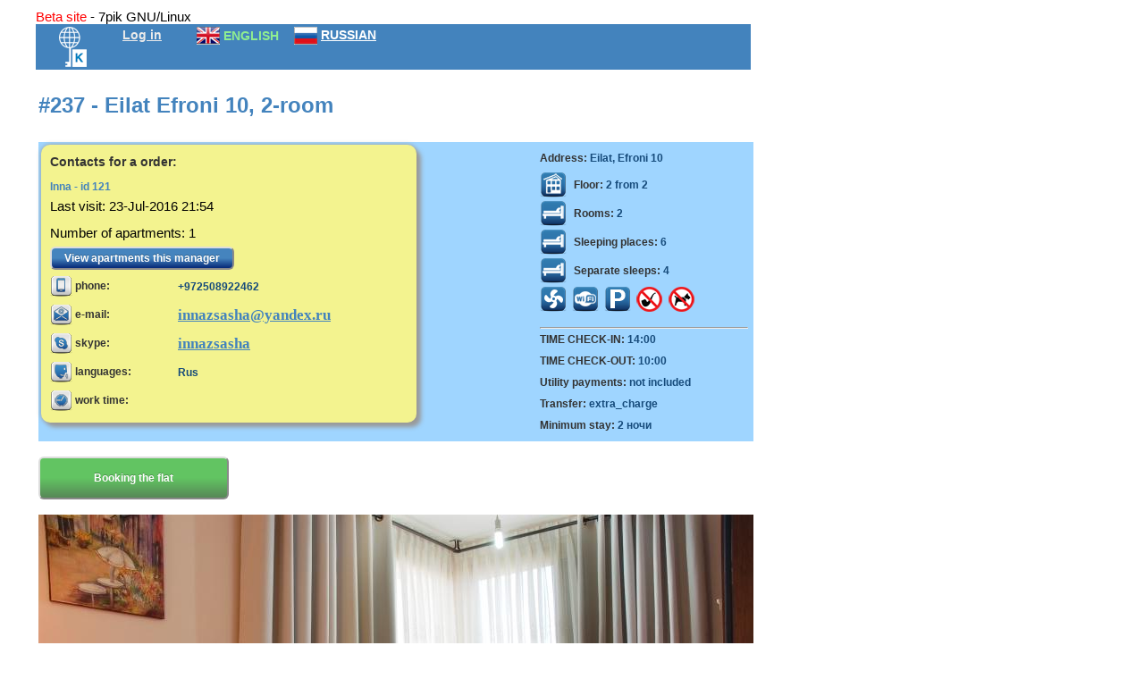

--- FILE ---
content_type: text/html
request_url: http://www.kratkosrochka.com/flat/en/Israel/Eilat/237.html
body_size: 8659
content:


<!DOCTYPE html PUBLIC "-//W3C//DTD XHTML 1.0 Strict//EN" "http://www.w3.org/TR/xhtml1/DTD/xhtml1-strict.dtd">
<html xmlns="http://www.w3.org/1999/xhtml">

<head>

	<meta http-equiv="Content-Type" content="text/html; charset=utf-8">
	<title>Efroni 10, 2-room -  Short Term Rental</title>
	
    <!-- Le HTML5 shim, for IE6-8 support of HTML elements -->
    <!--[if lt IE 9]>
      <script src="http://html5shim.googlecode.com/svn/trunk/html5.js"></script>
    <![endif]-->


    <!-- Le fav and touch icons -->
    <link rel="shortcut icon" href="/favicon.ico">
	
		
	<link rel="stylesheet" href="/jquery/jquery-ui.min.css">
  <link rel="stylesheet" href="/jquery/fancybox/jquery.fancybox.css">
  <link rel="stylesheet" href="/jquery/jquery-ui.combobox.css">
	<script src="/jquery/jquery-1.11.2.min.js"></script>
	<script src="/jquery/jquery-ui.min.js"></script>
	<script src="/jquery/fancybox/jquery.fancybox.pack.js"></script>
	<script src="/jquery/jquery-ui.combobox.js"></script>
	
		<script type="text/javascript" src="/jquery/jquery.zclip.min.js"></script>
	
	
	<style type="text/css">
		.ui-datepicker-trigger { cursor: pointer; margin-left:-36px;margin-right:5px;}
		input.tcal_mono { width:100px;}	
		.alert {
		    font-size: 1.3em;
		    padding: 1em;
		    text-align: center;
		    white-space: nowrap;
		    width: auto;
		    word-wrap: normal;
		}		
 	</style>
 	
	
	
	<script>
		$(function() {
			window.old_alert = window.alert;
			window.alert = function(message, fallback){
				if ( typeof(fallback)=='function') {
				} else if(fallback) {
			        old_alert(message);
			        return;
			    } else {
			    	fallback =  function(){} ;
			    }
			    $(document.createElement('div'))
			        .attr({title: 'Kratkosrochka.com', 'class': 'alert'})
			        .html(message)
			        .dialog({
			            buttons: {OK: function(){$(this).dialog('close');}},
			            close: function(){ fallback(); $(this).remove();},
			            draggable: true,
			            modal: true,
			            resizable: false,
			            width: 'auto'
			      	});
			};

			// window.old_confirm = window.confirm;
			// window.confirm = function(message, fallback){
			// 	var result = false, complete = false;
			//     if(fallback) {
			//         return old_confirm(message);
			//     }
			//     $(document.createElement('div'))
			//         .attr({title: 'Confirm', 'class': 'alert'})
			//         .html(message)
			//         .dialog({
			//             buttons: {OK: function(){result=true;$(this).dialog('close');},
			//         			  Cancel: function(){$(this).dialog('close');}},
			//             close: function(){complete=true;$(this).remove();},
			//             draggable: true,
			//             modal: true,
			//             resizable: false,
			//             width: 'auto'
			//       	});
			//     while ( !complete ) {}
			//     return result;
			// };

	$.datepicker.regional['ru'] = {
		closeText: 'Закрыть',
		prevText: '&#x3C;Пред',
		nextText: 'След&#x3E;',
		currentText: 'Сегодня',
		monthNames: ['Январь','Февраль','Март','Апрель','Май','Июнь',
		'Июль','Август','Сентябрь','Октябрь','Ноябрь','Декабрь'],
		monthNamesShort: ['Янв','Фев','Мар','Апр','Май','Июн',
		'Июл','Авг','Сен','Окт','Ноя','Дек'],
		dayNames: ['воскресенье','понедельник','вторник','среда','четверг','пятница','суббота'],
		dayNamesShort: ['вск','пнд','втр','срд','чтв','птн','сбт'],
		dayNamesMin: ['Вс','Пн','Вт','Ср','Чт','Пт','Сб'],
		weekHeader: 'Нед',
		dateFormat: 'dd.mm.yy',
		firstDay: 1,
		isRTL: false,
		showMonthAfterYear: false,
		yearSuffix: ''};
	$.datepicker.setDefaults($.datepicker.regional['en']);

			var datefields = [ 	{b:"fArrivalDate", e:"fDepartureDate"},
							 	{b:"TaskBeginDate", e:"TaskEndDate"},   {b:"TLBegin", e:"TLEnd"},
							 	{b:"OrderDateBegin", e:"OrderDateEnd"}, {b:"ArrivalDate", e:"DepartureDate"},
							 	{b:"PerPBegin",e:"PerPEnd"}, {b:"PreBegin",e:"PreEnd"},
							 	{b:"FCDateBegin", e:"FCDateEnd"} ];

			for ( var i=0; i < datefields.length; i++ ) {
				var begindate = 'input[name="' +datefields[i].b+ '"].tcal';
				var enddate   = 'input[name="' +datefields[i].e+ '"].tcal';
				setDates(begindate,enddate);
			}
			$( '.tcal_mono' ).datepicker({
					defaultDate: "",
					changeMonth: true,
					changeYear: true,
					numberOfMonths: 3,
					dateFormat:"yy-mm-dd",
					yearRange: "2013:c+1",
					showOn: "both",
					showButtonPanel : false,
					//yearSuffix : "<div style='font-size:12px;line-height: 14PX;'>Choose the day!</div>",
					buttonImage: "/img/cal.gif"
					
			});
			function setDates(begindate,enddate){
var minDate;
if ( $( begindate ). hasClass ('nopast') ) {
minDate = 0;
}
				$( begindate ).datepicker({
minDate: minDate,
						defaultDate: "",
						changeMonth: true,
						changeYear: true,
						numberOfMonths: 3,
						dateFormat:"yy-mm-dd",
						yearRange: "2013:c+1",
						showOn: "both",
						buttonImage: "/img/cal.gif",
						onClose: function( selectedDate, obj ) {
							$( enddate ).datepicker( "option", "minDate", selectedDate );
						}
				});
				$( enddate ).datepicker({
						defaultDate: "",
						changeMonth: true,
						changeYear: true,
						numberOfMonths: 3,
						dateFormat:"yy-mm-dd",
						yearRange: "2013:c+1",
						showOn: "both",
						buttonImage: "/img/cal.gif"
				});
			}
			
			var flds = 'input[name="fMinPrice"],input[name="fMaxPrice"]';
			
			$('input[name="fArrivalDate"],input[name="fDepartureDate"]').change(function(){
				var fArr = $('input[name="fArrivalDate"]').val();
				var fDep = $('input[name="fDepartureDate"]').val();
				if (  ( fArr=="" ) || ( fArr=="0000-00-00" ) || ( fDep=="" ) || ( fDep=="0000-00-00" )  ) {
					$( flds ).attr("disabled", true).val('0');
					$('#NightCount').val('');
				} else {
					$( flds ).removeAttr("disabled");
					$('#NightCount').val( parseInt((new Date(fDep) - new Date(fArr))/(24*3600*1000)) );
				}
			}).change();
			
			$( flds ).keypress(function(event){
				return ( event.charCode >= 48 ) && ( event.charCode <= 57 ) ;
			});
			$( flds ).change(function(){
				if ( isNaN( $(this).val() ) ) {
					$(this).val(0);
				}
			});
//alert ( $(window).width() );  //920-Burkey 1839-laptop

if ((function(){ try{ document.createEvent("TouchEvent"); return true; }  catch(e){ return false; }})()) {
	//alert('Mobile');
} else {
	//alert('Not Mobile');
	$('#timeline').draggable({ axis: "x",
		drag: function(event, ui) {
			var newLeft = ui.position.left;
			if (ui.position.left > 0) {
                	newLeft = 0;
            	}
            	ui.position.left = newLeft;
		}  
	});
}
			var TimerID;
			$('.filters_country input,.filters_sity input,.filters_topic input,.filters_flat input,.filters_param input[type="checkbox"]').change(function(){
				clearTimeout(TimerID);
				TimerID = setTimeout( function(){
					$('input[name="updatefilter"]').click();
					document.body.style.cursor = 'wait';	
					//console.log('*');
				},2000);
			});
			$('input[name="updatefilter"]').click(function(){
				//$('input[name="updatetime"]').val(new Date().getTime());
				clearTimeout(TimerID);
				return true;	
			});

			if (  navigator.userAgent.match(/Firefox/i)  ) {
				$('.iCopyDiv').mouseover(function(){
					if ( ! $(this).attr('data-zero-yes')  ){
						var obj = $(this).children('.iCalCopy');
						$(obj).zclip(	{
							path:'jquery/ZeroClipboard.swf',
							copy:function(){$(this).prev().select(); return $(this).prev().val();},
							afterCopy:function(){ $(this).prev().select(); return '';}
						});
						$(this).attr('data-zero-yes','1');
					}
				});
			} else if (  navigator.userAgent.match(/Opera/i)  ) {
				$('.iCalCopy').zclip(	{
					path:'jquery/ZeroClipboard.swf',
					copy:function(){$(this).prev().select(); return $(this).prev().val();},
					afterCopy:function(){return '';}
				});
			} else {
				$('.iCalCopy').click(function(){
					$(this).prev().select();
					try  {
						document.execCommand('copy');
					}
					catch (e) {
						$(this).parent().append("<div id=ebox>Press Ctrl+C</div>");
						setTimeout(function(){$('#ebox').remove();}, 2000);
					}
				});
			}
			$('.filters_control_td input[type="submit"]').click(function(){
				window.location.hash = '';
			});
			$('.favflat input').click(function(){
				var Op=0,
					FlatID = $(this).val() ;
				if ( $(this).is(':checked')  ) {
					Op=1;
				}
				$.ajax({url: "/ajax_favorites.php",
					type: "GET",
					data: {FlatID:FlatID, Op:Op, FilID:''},
					dataType: "html", 
					success: function(data){
						console.log(data);
					},
					error: function(x){
						console.log(x);
					}   
				});								
			});
			$('a.fancy').fancybox({
				openEffect	: 'none',
				closeEffect	: 'none',
				scrolling : 'no',
				padding: 5,
				  helpers: {
				    overlay: {   locked: false // îòêëþ÷àåì áëîêèðîâêó overlay
				    }
				  }				
			});

			$('.onlydigit').keypress(function(event) {
				return((event.which>=48&&event.which<=57) || event.which==13 || event.which==9);
			}); 

			if (self.parent !== self) {
				$('body').addClass('iframe');
			    //alert('frame');
			}
			$('#toggle_filters_panel').click(function(){
				$('#filters_panel').toggle();
				if ($('#filters_panel').is(":visible") ) {
					$(this).text('Hide the filter panel');
					coo_data = 'block';
				} else{
					$(this).text('Show the filter panel');
					coo_data = 'none';
				};
				document.cookie="display_filters_panel="+coo_data+"; path=/; expires=Wed, 01-Jan-2025 00:00:00 GMT";
			});
			if ( $('input[name="fOnlyThisFlatID"]').val() != '' ) {
				$('#clear_this_flat').show();
			} else {
				$('#clear_this_flat').hide();
			}
			$('#clear_this_flat').click(function(){
				$('input[name="fOnlyThisFlatID"]').val('').change();
			});
			$nizja = function(e){
				if (e.target.readOnly) {
					alert('Do set price');
				}
			} ;
			$('.orders_table input[name="FlatPriceMakler"]').click($nizja).keypress($nizja);
			$('.flopped2').click(function(){
				$(this).parent().siblings('.faq_text').toggleClass('dropped2');
				return false;
			});
			$('#footer_contacts_button').click(function(){
				$('#footer_contacts').toggle();
				window.scroll(0, 50000); 
			});
			$('.colored_order_cell').click(function(e){
				var obj = e.target;
				$.ajax({url: "/ajax_order_color.php",
					type: "POST",
					data: {	d_id:    $(obj).attr('data-id'), 
									d_field: $(obj).attr('data-field'), 
									d_value: $(obj).attr('data-value')},
					dataType: "json", 
					success: function(data){
						//console.log(data);
						$(obj).attr('data-value', data[0]);
						$(obj).css('background-color',data[1]);
					},
					error: function(x){
						console.log(x);
					}   
				});								
			});
			$('.video .xrefyou').click(function(){
				var xref = $(this).attr('href'),
						text = $(this).text();
				$(this).attr('href', $('#youtube iframe').attr('src') );
				$(this).text( $('#youtube').attr('title') );
				$('#youtube').attr('title', text);
				try {$('#youtube iframe').attr('src', xadd(xref,"\\?autoplay=1") );}
				finally {return false;} 
			});
			$('#toggle_video').click(function(){
				$('.video').toggle();
				if ($('.video').is(":visible") ) {
					$(this).removeClass('video_on');
					coo_data = 'block';
				} else{
					$(this).addClass('video_on');
					coo_data = 'none';
				};
				document.cookie="display_video_panel="+coo_data+"; path=/; expires=Wed, 01-Jan-2025 00:00:00 GMT";
			});

			$('.nohref').removeAttr('href');

			$('.cpcopy').click(function(){
				$(this).select();
				try  {
					document.execCommand('copy');
				}
				catch (e) {
				}
				if ($(this).val().length > 0 ) {
					window.open('https://secure.cardcom.co.il/Reports/FindDealBase.aspx','_blank');
				}
			}).each(function(i) {
				//console.log($(this).val());
				if ($(this).val().length == 0 ) {
					$(this).css('cursor','default');
				}	
			});



		});
	</script>
	<script>
		function xadd(str,sub){
			if (str.search(sub)<0) {
				str += sub; 
			}
			return str;
		}
		function clear_dates() {
			$('input[name="fArrivalDate"]').val('').change();
			$('input[name="fDepartureDate"]').val('').change();
			document.body.style.cursor = 'wait';				
			$('input[name="updatefilter"]').click();
		}
		function change_param(loc,fld,val) {
	        var fnd = fld+'=(.*?)(&|$)',
				re = new RegExp(fnd,'i'),
	        	newloc = loc.replace(re, fld+'='+val+'$2');
		    if ( (loc == newloc) && ( loc.indexOf( fld ) == -1 ) ) {
				if ( loc.indexOf( '?' ) == -1 ){
					delim = '?';
				} else {
					delim = '&';
				}
				newloc = loc + delim + fld + '=' + val ;
			}
		    //alert(loc +'\n'+ fld +'\n'+ val+'\n'+ fnd +'\n'+ newloc);
			return newloc;
		}
		function changeloc(fld,val,go) {
	        var loc = window.location.href;
			if (go) {
    	    	loc = loc.replace(new RegExp(go,'i'), '');
			}
			if( typeof fld === 'string' ) {
			    loc = change_param(loc,fld,val) ;
			} else {
				for( var i=0; i < fld.length; i++ ) {
					loc = change_param(loc,fld[i][0],fld[i][1]) ;
				}
			}
			if (go) {
				loc = loc + go;
			}
			document.body.style.cursor = 'wait';
			window.location.href = loc;
		}
		function GotoPreorderForm (sFlatID,sFlatName, sArrivalDate, sDepartureDate) {
			$('#orderformwrap').show();
			document.order_form.FlatID.value = sFlatID;
			document.order_form.FlatID.options[0].value=sFlatID;
			document.order_form.FlatID.options[0].text = decodeURI(sFlatName).replace(/\+/g, " ");
			document.order_form.FlatID.options[0].selected = true;
			document.order_form.TLBegin.value = sArrivalDate;
			document.order_form.TLEnd.value = sDepartureDate;
			document.order_form.fPreClients.value = $('[name=fSleep]').val();
			window.location.href = '#orderformwrap';
		}

		function clipcopy(text) {
			window.clipboardData.setData('text/plain', text);
		}

	</script>

	
	
	<link href="/robin.css?xxx" rel="stylesheet">
	<link href="/usch.css?xxx" rel="stylesheet">
	<script type="text/javascript">function goBack() {window.history.back()}</script>




	<script type="text/javascript">
		function ConfirmDelete()  {
			if(confirm("Are you sure?")) return true;
			return false;
		}
	</script>
	

</head>




<body  >

<div class=noprint><font color=red>Beta site </font> - 7pik GNU/Linux</div><table class="header noprint">
	<tr class="top_head">
		<td class="top_left">
			<a href="/" class="site_logo"></a>						
			<a href="/intro.php?lang=en" style="margin-left:10px;">Log in</a>
						<span class="langs"><img src='/img/en.png'>&nbsp<a href=/index.php?lang=en&ret=%2Fflat%2Fen%2FIsrael%2FEilat%2F237.html class='lang_active'>ENGLISH</a>&nbsp;&nbsp;&nbsp;<img src='/img/ru.png'>&nbsp<a href=/index.php?lang=ru&ret=%2Fflat%2Fen%2FIsrael%2FEilat%2F237.html class='lang_inactive'>RUSSIAN</a></span>
		</td>
	</tr>
	
	<tr>
		<td class="top_bottom">
								</td>
	</tr>
</table> <!-- header -->
 <br>
 <!-- style='background:yellow' -->
  <div class="center">
	<table>
	  <tr>
		<!-- td class=well width=120px>
		menu
		</td -->
		<td>
<!--tut konez top_site.php<br>-->




<!--current flat-->
<h1 class=current_flat_h_article>#237 - Eilat Efroni 10, 2-room</h1>
<table class=current_flat_tbl_top>
	<tr>
		<td>
		<style type=text/css>
			.uta td:nth-of-type(1) {width:140px;height:32px;padding: 0;}
			.biga {font-size:14px;}
			.miga {font-size:12px;}
			.micra {padding: 4px 14px!important;}
		</style>

		<div class=current_flat_cell_manager>
			<table class=uta>
				<tr>
					<td colspan=2>
					<table>
						<tr>
							<td><span class='current_flat_sans_serif_gray biga'>Contacts for a order:</span></td>
							<td align=right rowspan=4 width='30%'></td>
						</tr>
						<tr>
							<td><span class='current_flat_name_manager miga'>Inna - id 121</span>
							  
							  <br><span class=since_text>Last visit</span>: <span class=since_date>23-Jul-2016 21:54</span>
							  <br><span class=since_text>Number of apartments</span>: <span class=since_date>1</span>
							</td>
						</tr>
					</table>
					</td>
				</tr>
				<tr>
					<td colspan=2><a class='button_blue micra' target=_blank href='/manager_flats.php?seq=121'>View apartments this manager</a></td>
				</tr>
				<tr>
					<td><span class=current_flat_sans_serif_gray><img src=/img/smartphone_icons_sm.png> phone: </span></td>
					<td><span class=current_flat_sans_serif_blue>+972508922462 </span></td>
				</tr>
				<tr>
					<td><span class=current_flat_sans_serif_gray><img src=/img/email_icons_sm.png> e-mail: </span></td>
					<td><span ><a class=current_flat_href href =mailto:innazsasha@yandex.ru > innazsasha@yandex.ru </a></span></td>
				</tr>
				<tr>
					<td><span class=current_flat_sans_serif_gray><img src=/img/skype_icons_sm.png> skype: </span></td>
					<td><span ><a class=current_flat_href href=skype:innazsasha ?call> innazsasha </a></span></td>
				</tr>
	
				<tr>
					<td><span class=current_flat_sans_serif_gray><img src=/img/languages_icons_sm.png> languages: </span></td>
					<td><span class=current_flat_sans_serif_blue>Rus</span></td>
				</tr>
				<tr>
					<td><span class=current_flat_sans_serif_gray><img src=/img/clock_icon_sm.png> work time: </span></td>
					<td><span class=current_flat_sans_serif_blue></span></td>
				</tr>
			</table>
		</div>
	 
		</td>
			<td>
			<table class=current_flat_cell_flat_description'>
			<tr>
				<td>
				<div class=flat_l><span class=current_flat_sans_serif_gray>Address: </span><span class=current_flat_sans_serif_blue>Eilat, Efroni 10 </span></div>
				<div class=flat_l><img src=/img/icon_build.png>&nbsp&nbsp<span class=current_flat_sans_serif_gray>Floor: </span><span class=current_flat_sans_serif_blue>2 from 2</span></div>
				<div class=flat_l><img src=/img/icon_bed.png>&nbsp&nbsp<span class=current_flat_sans_serif_gray>Rooms: </span><span class=current_flat_sans_serif_blue> 2</span></div>
				<div class=flat_l><img src=/img/icon_bed.png>&nbsp&nbsp<span class=current_flat_sans_serif_gray>Sleeping places: </span><span class=current_flat_sans_serif_blue> 6</span></div>
				<div class=flat_l><img src=/img/icon_bed.png>&nbsp&nbsp<span class=current_flat_sans_serif_gray>Separate sleeps: </span><span class=current_flat_sans_serif_blue>4</span></div>
				<img class='ic nopeAir condition' src=/img/icon_cond.png alt='Air condition' title='Air condition'>
				<img class='ic nope' src=/img/icon_washer.png alt='' title=''>
				<img class='ic nope' src=/img/icon_tv.png alt='' title=''>
				<img class='ic nopeInternet' src=/img/icon_wifi.png alt='Internet' title='Internet'>
				<img class='ic nope' src=/img/icon_kitchen.png alt='' title=''>
				<img class='ic nope' src=/img/icon_fridge.png alt='' title=''>
				<img class='ic nope' src=/img/icon_elevator.png alt='' title=''>

<!--			<span class=current_flat_sans_serif_gray>Transfer: </span><span class=current_flat_sans_serif_blue>not</span><br />
				<span class=current_flat_sans_serif_gray>Apartment rules: </span><span class=current_flat_sans_serif_blue>it is possible to barbecue in the yard
observance of silence</span><br /> -->
				<img class='ic nope' src=/img/icon_balkon.png alt='' title=''>
				<img class='ic nopeParking' src=/img/icon_parking.png alt='Parking' title='Parking'>
				<img class='ic nopeNo smoking' src=/img/icon_nosmok.png alt='No smoking' title='No smoking'>
				<img class='ic nopePets not allowed' src=/img/icon_nopets.png alt='Pets not allowed' title='Pets not allowed'><br>
				<br><hr>
				<span class=current_flat_sans_serif_gray>TIME CHECK-IN: </span><span class=current_flat_sans_serif_blue>14:00</span><br />
				<span class=current_flat_sans_serif_gray>TIME CHECK-OUT: </span><span class=current_flat_sans_serif_blue>10:00</span><br />

<!--				<span class=current_flat_sans_serif_gray>Rooms: </span><span class=current_flat_sans_serif_blue>2</span><br />
 -->
				<span class=current_flat_sans_serif_gray>Utility payments: </span><span class=current_flat_sans_serif_blue>not included</span><br />

<!--				<span class=current_flat_sans_serif_gray>Bed linen and towels: </span><span class=current_flat_sans_serif_blue>all inclusive</span><br />
 -->
				<span class=current_flat_sans_serif_gray>Transfer: </span><span class=current_flat_sans_serif_blue style='text-align: right;'>extra_charge</span><br />
				<span class=current_flat_sans_serif_gray>Minimum stay: </span><span class=current_flat_sans_serif_blue>2 ночи</span><br />

<!--				<span class=current_flat_sans_serif_gray>Reservation price: </span><span class=current_flat_sans_serif_blue>30%</span><br />
					<div class='nope'><span class=current_flat_sans_serif_gray></span><span class=current_flat_sans_serif_blue></span></div>
 -->

				</td>
			</tr>

<!--			<tr>
                <td colspan=2><span class=current_flat_sans_serif_gray>Tags: </span><span class=current_flat_sans_serif_blue></span></td> 
            </tr> 
-->
            </table></td> 
			<br>
		</td>
	</tr>
</table>

<br><a class=button_green style='padding:15px 60px' href='/tl.php?fOnlyThisFlatID=237&updatefilter=1&fcountries[]=1&fcities[]=14#orderform'>Booking the flat</a><br>

<br />
<div>
<img src='/pic_flats/image(237)1461164691.2456.jpg'>
</div>
<br><a class=button_green href=#allfoto>Look all photos</a></br>
<br /><br />

<table class=current_flat_tbl_container>
	<tr>
		<td>
		<p class=current_flat_plain_text>For a holiday in Eilat, rent one-bedroom suites, with sea views, beautiful and comfortable. Located in a villa with its own entrance in a nice, quiet place in 15 min. walk from the sea (the central beaches and canyon "moles").<br>Ideal for families with children (accommodate 5-6 people), or for a couple or for two couples. Air conditioning, large fridge, fully equipped kitchen, TV HOT, online, for a large family or two couples - two separate bathrooms. Do not accept groups of youngsters. Payment terms are flexible, the price depends on the time of year, holidays, count. a rest (there are discounts for children).<br>Price odnogo for one night. </p>
		</td>
		<td>
			<div class=current_flat_map><iframe src="http://maps.google.com/maps?ie=UTF8&t=m&z=16&output=embed&hnear=Eilat,%20Efroni%2010%20&q=Eilat,%20Efroni%2010%20" width="600" height="450" frameborder="0" style="border:0"></iframe></div>
		</td>
	</tr>
</table>

<br /><br />

<div id="flat_timeline" style="margin:0px 0;height: 10px;"></div>
<label class=current_flat_sans_serif_gray>Select the month:</label>
<input type=text class='tcal_mono' value='2026-01-01' onChange='window.location.href="?From=" + this.value+"#flat_timeline"; return true;'/>
	
<table>
	<tr>
		<td align=left><a href=?FlatID=237&From=2025-10-01#flat_timeline class=biga>&#9668; Prev</a></td>
		<td align=right><a href=?FlatID=237&From=2026-04-01#flat_timeline class=biga>Next &#9658;</a></td>
	</tr>
</table>
<style>
					.hereder td{text-align:center;font-weight:bold;}
					.flattl .Day {font-size:12px;line-height:12px; height: 40px;}
					.flattl .DivHalfE {padding-bottom: 1px;}
					.flattl td.HalfDay {font-size: 10px; line-height: 10px;}
				</style><table class=flattl><tr class=hereder><td align=center colspan=8><b>January 2026</b></td><td align=center colspan=8><b>February 2026</b></td><td align=center colspan=8><b>March 2026</b></td></tr><tr class=hereder><td>Su</td><td>Mo</td><td>Tu</td><td>We</td><td>Th</td><td>Fr</td><td>Sa</td><td></td><td>Su</td><td>Mo</td><td>Tu</td><td>We</td><td>Th</td><td>Fr</td><td>Sa</td><td></td><td>Su</td><td>Mo</td><td>Tu</td><td>We</td><td>Th</td><td>Fr</td><td>Sa</td><td></td></tr><tr><td></td><td></td><td></td><td></td><td class='Day Thu'><h5>1</h5><br></td><td class='Day Fri'><h5>2</h5><br></td><td class='Day Sat'><h5>3</h5><br></td><td>&nbsp;&nbsp;</td><td class='Day Sun' bgcolor=#ffffff title='FREE'><h5>1</h5>  $110</td><td class='Day Mon' bgcolor=#ffffff title='FREE'><h5>2</h5>  $110</td><td class='Day Tue' bgcolor=#ffffff title='FREE'><h5>3</h5>  $110</td><td class='Day Wed' bgcolor=#ffffff title='FREE'><h5>4</h5>  $110</td><td class='Day Thu' bgcolor=#ffffff title='FREE'><h5>5</h5>  $110</td><td class='Day Fri' bgcolor=#ffffff title='FREE'><h5>6</h5>  $110</td><td class='Day Sat' bgcolor=#ffffff title='FREE'><h5>7</h5>  $110</td><td>&nbsp;&nbsp;</td><td class='Day Sun' bgcolor=#ffffff title='FREE'><h5>1</h5>  $110</td><td class='Day Mon' bgcolor=#ffffff title='FREE'><h5>2</h5>  $110</td><td class='Day Tue' bgcolor=#ffffff title='FREE'><h5>3</h5>  $110</td><td class='Day Wed' bgcolor=#ffffff title='FREE'><h5>4</h5>  $110</td><td class='Day Thu' bgcolor=#ffffff title='FREE'><h5>5</h5>  $110</td><td class='Day Fri' bgcolor=#ffffff title='FREE'><h5>6</h5>  $110</td><td class='Day Sat' bgcolor=#ffffff title='FREE'><h5>7</h5>  $110</td><td>&nbsp;&nbsp;</td></tr><tr><td class='Day Sun'><h5>4</h5><br></td><td class='Day Mon'><h5>5</h5><br></td><td class='Day Tue'><h5>6</h5><br></td><td class='Day Wed'><h5>7</h5><br></td><td class='Day Thu'><h5>8</h5><br></td><td class='Day Fri'><h5>9</h5><br></td><td class='Day Sat'><h5>10</h5><br></td><td>&nbsp;&nbsp;</td><td class='Day Sun' bgcolor=#ffffff title='FREE'><h5>8</h5>  $110</td><td class='Day Mon' bgcolor=#ffffff title='FREE'><h5>9</h5>  $110</td><td class='Day Tue' bgcolor=#ffffff title='FREE'><h5>10</h5>  $110</td><td class='Day Wed' bgcolor=#ffffff title='FREE'><h5>11</h5>  $110</td><td class='Day Thu' bgcolor=#ffffff title='FREE'><h5>12</h5>  $110</td><td class='Day Fri' bgcolor=#ffffff title='FREE'><h5>13</h5>  $110</td><td class='Day Sat' bgcolor=#ffffff title='FREE'><h5>14</h5>  $110</td><td>&nbsp;&nbsp;</td><td class='Day Sun' bgcolor=#ffffff title='FREE'><h5>8</h5>  $110</td><td class='Day Mon' bgcolor=#ffffff title='FREE'><h5>9</h5>  $110</td><td class='Day Tue' bgcolor=#ffffff title='FREE'><h5>10</h5>  $110</td><td class='Day Wed' bgcolor=#ffffff title='FREE'><h5>11</h5>  $110</td><td class='Day Thu' bgcolor=#ffffff title='FREE'><h5>12</h5>  $110</td><td class='Day Fri' bgcolor=#ffffff title='FREE'><h5>13</h5>  $110</td><td class='Day Sat' bgcolor=#ffffff title='FREE'><h5>14</h5>  $110</td><td>&nbsp;&nbsp;</td></tr><tr><td class='Day Sun'><h5>11</h5><br></td><td class='Day Mon'><h5>12</h5><br></td><td class='Day Tue'><h5>13</h5><br></td><td class='Day Wed'><h5>14</h5><br></td><td class='Day Thu'><h5>15</h5><br></td><td class='Day Fri'><h5>16</h5><br></td><td class='Day Sat' bgcolor=#ffffff title='FREE'><h5>17</h5>  $110</td><td>&nbsp;&nbsp;</td><td class='Day Sun' bgcolor=#ffffff title='FREE'><h5>15</h5>  $110</td><td class='Day Mon' bgcolor=#ffffff title='FREE'><h5>16</h5>  $110</td><td class='Day Tue' bgcolor=#ffffff title='FREE'><h5>17</h5>  $110</td><td class='Day Wed' bgcolor=#ffffff title='FREE'><h5>18</h5>  $110</td><td class='Day Thu' bgcolor=#ffffff title='FREE'><h5>19</h5>  $110</td><td class='Day Fri' bgcolor=#ffffff title='FREE'><h5>20</h5>  $110</td><td class='Day Sat' bgcolor=#ffffff title='FREE'><h5>21</h5>  $110</td><td>&nbsp;&nbsp;</td><td class='Day Sun' bgcolor=#ffffff title='FREE'><h5>15</h5>  $110</td><td class='Day Mon' bgcolor=#ffffff title='FREE'><h5>16</h5>  $110</td><td class='Day Tue' bgcolor=#ffffff title='FREE'><h5>17</h5>  $110</td><td class='Day Wed' bgcolor=#ffffff title='FREE'><h5>18</h5>  $110</td><td class='Day Thu' bgcolor=#ffffff title='FREE'><h5>19</h5>  $110</td><td class='Day Fri' bgcolor=#ffffff title='FREE'><h5>20</h5>  $110</td><td class='Day Sat' bgcolor=#ffffff title='FREE'><h5>21</h5>  $110</td><td>&nbsp;&nbsp;</td></tr><tr><td class='Day Sun' bgcolor=#ffffff title='FREE'><h5>18</h5>  $110</td><td class='Day Mon' bgcolor=#ffffff title='FREE'><h5>19</h5>  $110</td><td class='Day Tue' bgcolor=#ffffff title='FREE'><h5>20</h5>  $110</td><td class='Day Wed' bgcolor=#ffffff title='FREE'><h5>21</h5>  $110</td><td class='Day Thu' bgcolor=#ffffff title='FREE'><h5>22</h5>  $110</td><td class='Day Fri' bgcolor=#ffffff title='FREE'><h5>23</h5>  $110</td><td class='Day Sat' bgcolor=#ffffff title='FREE'><h5>24</h5>  $110</td><td>&nbsp;&nbsp;</td><td class='Day Sun' bgcolor=#ffffff title='FREE'><h5>22</h5>  $110</td><td class='Day Mon' bgcolor=#ffffff title='FREE'><h5>23</h5>  $110</td><td class='Day Tue' bgcolor=#ffffff title='FREE'><h5>24</h5>  $110</td><td class='Day Wed' bgcolor=#ffffff title='FREE'><h5>25</h5>  $110</td><td class='Day Thu' bgcolor=#ffffff title='FREE'><h5>26</h5>  $110</td><td class='Day Fri' bgcolor=#ffffff title='FREE'><h5>27</h5>  $110</td><td class='Day Sat' bgcolor=#ffffff title='FREE'><h5>28</h5>  $110</td><td>&nbsp;&nbsp;</td><td class='Day Sun' bgcolor=#ffffff title='FREE'><h5>22</h5>  $110</td><td class='Day Mon' bgcolor=#ffffff title='FREE'><h5>23</h5>  $110</td><td class='Day Tue' bgcolor=#ffffff title='FREE'><h5>24</h5>  $110</td><td class='Day Wed' bgcolor=#ffffff title='FREE'><h5>25</h5>  $110</td><td class='Day Thu' bgcolor=#ffffff title='FREE'><h5>26</h5>  $110</td><td class='Day Fri' bgcolor=#ffffff title='FREE'><h5>27</h5>  $110</td><td class='Day Sat' bgcolor=#ffffff title='FREE'><h5>28</h5>  $110</td><td>&nbsp;&nbsp;</td></tr><tr><td class='Day Sun' bgcolor=#ffffff title='FREE'><h5>25</h5>  $110</td><td class='Day Mon' bgcolor=#ffffff title='FREE'><h5>26</h5>  $110</td><td class='Day Tue' bgcolor=#ffffff title='FREE'><h5>27</h5>  $110</td><td class='Day Wed' bgcolor=#ffffff title='FREE'><h5>28</h5>  $110</td><td class='Day Thu' bgcolor=#ffffff title='FREE'><h5>29</h5>  $110</td><td class='Day Fri' bgcolor=#ffffff title='FREE'><h5>30</h5>  $110</td><td class='Day Sat' bgcolor=#ffffff title='FREE'><h5>31</h5>  $110</td><td>&nbsp;&nbsp;</td><td></td><td></td><td></td><td></td><td></td><td></td><td></td><td>&nbsp;&nbsp;</td><td class='Day Sun' bgcolor=#ffffff title='FREE'><h5>29</h5>  $110</td><td class='Day Mon' bgcolor=#ffffff title='FREE'><h5>30</h5>  $110</td><td class='Day Tue' bgcolor=#ffffff title='FREE'><h5>31</h5>  $110</td><td></td><td></td><td></td><td></td><td>&nbsp;&nbsp;</td></tr><tr><td></td><td></td><td></td><td></td><td></td><td></td><td></td><td>&nbsp;&nbsp;</td><td></td><td></td><td></td><td></td><td></td><td></td><td></td><td>&nbsp;&nbsp;</td><td></td><td></td><td></td><td></td><td></td><td></td><td></td><td>&nbsp;&nbsp;</td></tr></table><br><a class=button_green style='padding:15px 60px' href='/tl.php?fOnlyThisFlatID=237&updatefilter=1&fcountries[]=1&fcities[]=14#orderform'>Booking the flat</a><br>

<p id=allfoto>


<table class=main>


  <tr>
	<td width=34px></td>
	
    <td><br>
		<img src='/picgal/228/imgvid.jpg1461164732.1165.jpg' >
	</td>	
	
	
				
  <tr>
	<td width=34px></td>
	
    <td><br>
		<img src='/picgal/228/imgvid.jpg1461164732.2153.jpg' >
	</td>	
	
	
				
  <tr>
	<td width=34px></td>
	
    <td><br>
		<img src='/picgal/228/imgvid.jpg1461164732.3382.jpg' >
	</td>	
	
	
				
  <tr>
	<td width=34px></td>
	
    <td><br>
		<img src='/picgal/228/imgvid.jpg1461164959.5855.jpg' >
	</td>	
	
	
				
  <tr>
	<td width=34px></td>
	
    <td><br>
		<img src='/picgal/228/imgvid.jpg1461164959.6001.jpg' >
	</td>	
	
	
				
  <tr>
	<td width=34px></td>
	
    <td><br>
		<img src='/picgal/228/imgvid.jpg1461164959.6601.jpg' >
	</td>	
	
	
				
</table><br><a class=button_green style='padding:15px 60px' href='/tl.php?fOnlyThisFlatID=237&updatefilter=1&fcountries[]=1&fcities[]=14#orderform'>Booking the flat</a><br><br>
		<style type=text/css>
			.uta td:nth-of-type(1) {width:140px;height:32px;padding: 0;}
			.biga {font-size:14px;}
			.miga {font-size:12px;}
			.micra {padding: 4px 14px!important;}
		</style>

		<div class=current_flat_cell_manager>
			<table class=uta>
				<tr>
					<td colspan=2>
					<table>
						<tr>
							<td><span class='current_flat_sans_serif_gray biga'>Contacts for a order:</span></td>
							<td align=right rowspan=4 width='30%'></td>
						</tr>
						<tr>
							<td><span class='current_flat_name_manager miga'>Inna - id 121</span>
							  
							  <br><span class=since_text>Last visit</span>: <span class=since_date>23-Jul-2016 21:54</span>
							  <br><span class=since_text>Number of apartments</span>: <span class=since_date>1</span>
							</td>
						</tr>
					</table>
					</td>
				</tr>
				<tr>
					<td colspan=2><a class='button_blue micra' target=_blank href='/manager_flats.php?seq=121'>View apartments this manager</a></td>
				</tr>
				<tr>
					<td><span class=current_flat_sans_serif_gray><img src=/img/smartphone_icons_sm.png> phone: </span></td>
					<td><span class=current_flat_sans_serif_blue>+972508922462 </span></td>
				</tr>
				<tr>
					<td><span class=current_flat_sans_serif_gray><img src=/img/email_icons_sm.png> e-mail: </span></td>
					<td><span ><a class=current_flat_href href =mailto:innazsasha@yandex.ru > innazsasha@yandex.ru </a></span></td>
				</tr>
				<tr>
					<td><span class=current_flat_sans_serif_gray><img src=/img/skype_icons_sm.png> skype: </span></td>
					<td><span ><a class=current_flat_href href=skype:innazsasha ?call> innazsasha </a></span></td>
				</tr>
	
				<tr>
					<td><span class=current_flat_sans_serif_gray><img src=/img/languages_icons_sm.png> languages: </span></td>
					<td><span class=current_flat_sans_serif_blue>Rus</span></td>
				</tr>
				<tr>
					<td><span class=current_flat_sans_serif_gray><img src=/img/clock_icon_sm.png> work time: </span></td>
					<td><span class=current_flat_sans_serif_blue></span></td>
				</tr>
			</table>
		</div>
	<br>

		<!-- footer -->
<!--	<br>FOOTER_SITE -->
		</td>
		</tr>
	</table>
  </div>	

  
	<footer>
	<div class='footer_site noprint'>
		<a style="margin:0px 20px; color:white;" href="/project/en/">About us</a>
		<a style="color: white;" href="/partnership/en/">Partnership</a>
		<br /><br /><hr />
    <div id=footer_contacts_button style="margin:20px 0;" align="center"><a style="color: white;" href="javascript:;">Contacts</a></div>
    <div id=footer_contacts style="display:none;">
<div style='background: #4383bd; color: white; padding: 10px'>
<table>
	<tr>
		<td colspan=2 style='text-align: center;'><b></b></td>
	</tr><hr>
	<tr>
		<td rowspan=2 valign="middle" style='border-right: 1px white solid;  width: 50%;'><img src='/img/icon_phone_white.png' align="absmiddle">
		</td>
	        <td valign="middle"><img src='/img/icon_email_white.png' align="absmiddle">
         <tr>
</table>
<br>
<hr>
</div>  
    </div>
    <hr />
		<div class='copyright'>&copy; 2026, Kratkosrochka.com</div>
  </div>
	</footer>







</body>	
</html>


--- FILE ---
content_type: text/css
request_url: http://www.kratkosrochka.com/jquery/jquery-ui.combobox.css
body_size: 165
content:
.ui-combobox {
	position: relative;
}

.ui-combobox-input {
	cursor: pointer;
}

.ui-combobox-input:focus {
	cursor: inherit;
}

.ui-combobox .ui-icon-triangle-1-s {
	right: 0.5em;
	left: auto;
	margin-top: -8px;
	position: absolute;
	top: 50%;
}

--- FILE ---
content_type: text/css
request_url: http://www.kratkosrochka.com/robin.css?xxx
body_size: 3166
content:

* {
	margin: 0;
	padding: 0;
}

html {
	/* width: 95%; */
	margin-top:10px;
	margin-bottom:10px;
	margin-right:20px;
	margin-left:40px;	
}

body {
	background: #fff;
	color: #000;
	text-align: left;
	height: 100%;
	font: 15px Arial, Helvetica, sans-serif;
	
}


table {
	border: 0px solid black;
	border-collapse: collapse;
	vertical-align: top;
	width: 100%;
	padding: 0px;
}

tr {
	vertical-align: top;
}

td {
	border: 0px solid black;
	padding: 3px;
}

th{
	border: 0px solid black;
	padding: 7px;
	background-color:#e7e7e7;
	vertical-align: middle;
}


ul, ul li {
	list-style: none;
}
img {
	border: none;
	vertical-align: middle;
}

input{
	vertical-align: middle;
	background: #fff;
}


button {
	vertical-align: middle;
	border: 0px solid black;
	background: #fff;
	border: none;
}


a:link, a:visited {
	color: #006;
	/*text-decoration: underline;*/
	text-decoration:none;
	font-size: 14px;
	font-weight: bold;
}

/*a:visited {color: red;}*/
a:hover, a:active {
	color: #666;
	border:0;
}

strong {
	color: #fff;
}

.header {
	padding:0px;
	width: 800px;
	/*float:left;*/
}

.site_logo {display:block;float:left;width:34px;height:45px;background-image:url('/img/logo.png');background-repeat:no-repeat;background-position:left;margin:0px 30px 0px 20px;}
.top_head {background-color:#4383bd;height:45px;}
.top_head a {color:#ebebeb;text-decoration:underline;}
.top_head a:hover {color:#FFF;text-decoration:none;}

.langs {margin-left:30px;display:inline-block;}
.langs img {vertical-align:middle;padding-left:5px;}
.langs img:hover {opacity:0.8}
.langs img.active_lng {width:25px;height:25px;}

.lang_active {text-decoration:none !important;color:lightgreen !important;vertical-align: middle;}
.lang_inactive {text-decoration:underline!important;color: white !important;}
.lang_inactive:hover {text-decoration:underline !important;}

.separate {margin:0px 5px;color:#3a7fb8;}
.separate:nth-of-type(1) {display:none;}
.menu_arts {background-color:#e7e7e7;padding: 4px 0px 3px 31px;}

.menu_agent {padding: 4px 0px 3px 31px;}
.menu_agent a {color:#009E20;font-weight:bold;text-decoration:none;margin-right: 10px;}
.menu_agent a:hover {color:#4A82B5;text-decoration:underline;}





.page_name {
	background-color:#4384be;
	color:#fff;
	font-weight:bold;
	padding: 5px;
}

.pagination {padding: 4px 0px 3px 31px;}
.pagination a {color:#009E20;font-weight:bold;text-decoration:none;margin-right: 10px;}
.pagination a:hover {color:#4A82B5;text-decoration:underline;}




.timeline_city {margin-bottom:5px;}
.timeline_city a {display:inline-block;width:auto;color:#000;font-size:11px;font-weight:bold;padding:5px 10px;text-decoration:none;}
.timeline_city a:hover, .timeline_city a.CityActive {background-color:#4382bc;color:#fff;}

.timeline_statuses ul {list-style:none;margin:0px;margin-top:6px;}
.timeline_statuses li {color:#000;display:inline-block;font-size:10px;line-height:13px;vertical-align:top;padding-right:14px;}
.timeline_status {width:13px;height:13px; display:inline-block;border-radius:2px;margin-right:5px;border:1px solid black;}

.timeline_table {border:1px solid black;}

/*.timeline_month .biga {font-size: 30px;line-height:18px;vertical-align: text-top;}*/

.timeline_orders_button {font-weight: bold;  width: 50px;  margin-left: 30px;}

@media only screen and (min-device-width: 4024px) {
	div.fixed_col {width:722px;overflow-x:scroll;margin-left:254px;overflow-y:visible;padding-bottom:1px;border-right:1px solid black;}
	td.first_col {
		position: absolute;
		width: 248px!important;
		height: 50px;
		margin-top: 0px;
		left: 43px;
		top: auto;
		border-left: 1px solid #aaa;
		border-top: 1px solid #aaa;
		border-right: 1px solid #aaa;
		border-bottom: none!important;
		padding-bottom: 5px;
	}
}

tr:last-child > td.first_col { 	border-bottom: 1px solid #aaa !important;   height: 40px; }


/*div.fixed_col table, div.fixed_col tr {position: relative;}*/

table td.FlatName {
	width: 248px;
	min-width: 209px;
	background-color: white;
	border: 1px solid #aaa;
}

table td.FlatName a {
	font-size: 13px;
	color: #4383b3!important;
}

table td.FlatName a.button_blue {
	font-size: 13px;
	color: #fff!important;
}

td.Day {text-align:center; vertical-align:middle !important; width: 45px; border:1px solid black; vertical-align:top;font-size:14px;line-height:14px; padding: 1px; height:48px;}
td.HalfDay {text-align:center; border:1px solid black;vertical-align:middle;width:40px; font-size:12px;padding:0px 0px 0px;line-height:15px;}

.DivHalfE {padding-bottom: 6px;}
.DivHalfB {border-top:1px solid #000000;padding-bottom: 3px;}


.myOrder a {display:inline-block;width:auto;color:blue;font-size:14px;font-weight:bold;text-decoration:none;}

.black a {color:black;}

.pagination a {display:inline-block;width:auto;color:#000;font-size:13px;font-weight:bold;padding:5px 10px;text-decoration:none;}
.pagination a.active {background-color:#4382bc;color:#fff;}


//td.Day {vertical-align:middle !important; height: 65px; min-width: 45px;  border:1px solid black;vertical-align:top;font-size:12px;line-height:12px; padding: 1px;}
//td.HalfDay {border:1px solid black;vertical-align:top;width:40px; height: 70px; font-size:12px;padding:0px 0px 0px;line-height:12px;}
//.DivHalfE {vertical-align:text-top; line-height: 0; height: 32px; width: 46px; padding-right: 3px;/*border-top-left-radius:5px;border-top-right-radius:5px;*/ padding-bottom: 3px;}
//.DivHalfB {vertical-align:text-top;height: 33px; width: 49px; line-height: 0; /*border-bottom-left-radius:5px;border-bottom-right-radius:5px;*/border-top:2px solid #000000;}
//td.begin {background:yellow;width:50px;}

//articles

.zebra tr:nth-of-type(odd)  {
  background-color:#f5f5f5;
}

.zebra tr:nth-of-type(even)  {
  background-color:white;
}

.zebra tr:nth-of-type(odd) td:nth-of-type(1) {
  background-color:#f5f5f5;
}

.zebra tr:nth-of-type(even) td:nth-of-type(1) {
  background-color:#ffffff;
}

.def_btn {
  cursor: pointer;
}
.def_btn:hover {
	color: #f7951e;
}

.butt {
  text-align: center;
  width: 160px;
  cursor: pointer;
  color: #fff;
  padding: 2px 6px 3px;
  border: 2px outset buttonface;
  border-image-source: initial;
  border-image-slice: initial;
  border-image-width: initial;
  border-image-outset: initial;
  border-image-repeat: initial;
  background-color: buttonface;
  box-sizing: border-box;
  margin-bottom: 10px;
}

.claim {
	float: right;
	cursor: pointer;
	margin-top: -4px;
}

.flat_pop {width:200px;}
.flat_pop div {font-weight:bold;
/*margin-top:-34px;  font-size:32px;  font-family:arial;    color:blue;*/}

.labels {
     color: white;
     //background-color: #FA6E62;
     background:  url(/img/marker.png) no-repeat;
     font-family: "Lucida Grande", "Arial", sans-serif;
     font-size: 10px;
     font-weight: bold;
     text-align: center;
     width: 35px;     
     //border: 1px solid black;
     white-space: nowrap;
     padding: 4px 8px 10px 0;
     z-index: -999;
}

.debug{
   border: 1px solid black;
}

.xren{
	color:red;
}
#timeline {cursor: default;}
#timeline a {cursor: pointer;}

#ebox {
    margin-left: 130px;
    border: 1px solid black;
    width: 100px;
    padding: 6px;
    box-shadow: 10px 10px 5px 0px rgba(0,0,0,0.75);
}


label.favflat {
	width: 20px;
	height: 21px;
	display: block;
	position: relative;
	float: right;
	vertical-align: middle;
}
input[type="checkbox"] + span.star {
	position: absolute;
	left: 0; top: 0;
	width: 100%;
	height: 100%;
	background: url(img/switch.png) no-repeat;
	background-position: 0 -20px; 
	cursor: pointer;
}
input[type="checkbox"]:checked + span {
	background-position: 0 0; 
}
input[type="checkbox"] + span:hover {
	background-position: 0 -40px; 
}
input[type="checkbox"]:checked + span:hover {
	background-position: 0 0; 
}
.favflat input { display: none; }
 
.filters_flat div {
	float: left;
    margin-right: 10px;
}

.iCopyDiv {position:relative;}
 
.big_text {
    background-color: transparent;
    border: none;
    font-size: 16px;
    font-weight: bold;
} 

.preordtab td input, .preordtab td textarea { width: 350px;}

.nope {display: none;}

.quick input[type=text] { height: 18px;}
.quick textarea { width: 98%; }

.iframe .noprint,
.iframe .hiddka  {display: none !important;}
body.iframe {width:650px; margin:-25px; }

@media print {
  .noprint {display: none !important;}
}	

.sortheader a {font-weight:normal;}

.mini { padding: 3px !important;}

.iff {display: none !important;}

.iframe .iff {display: inline-block !important;}

.request_err {font-weight: bold;color: red} 

.ic {margin-right:2px;}
.flat_l {margin-bottom:4px;}
.orders td {border:1px solid grey;}
.orders th {border:1px solid white;}
.dropped2 {display: none !important;}
.flatlink {white-space: nowrap; color:red; font-weight: bold;
						border: 1px solid white;}
.flatlink:hover {border: 1px solid green;}
.vertical {
		-ms-transform: rotate(270deg);
		-moz-transform: rotate(270deg);
		-webkit-transform: rotate(270deg);
		transform: rotate(270deg);

		-ms-transform-origin: left top 0;
		-moz-transform-origin: left top 0;
		-webkit-transform-origin: left top 0;
		transform-origin: left top 0;

		margin-left: 0px;
    padding: 0 2px 0 0;
		float: left;
		height:5px;
		width:5px;
		white-space: nowrap;
		margin-top: 230px;
}

.since_text, .since_date {
	line-height: 30px;
  /*font-size: 12px;
  font-style: italic;*/
}

.video {
	position:absolute;
	top:10px;
	left:883px;
	width:750px;
	height:165px;
}

.blink {
  -webkit-animation: blink 2s linear infinite;
  animation: blink 2s linear infinite;
}
@-webkit-keyframes blink {
  50% { color: rgb(34, 34, 34); }
  51% { color: rgba(34, 34, 34, 0); }
  100% { color: rgba(34, 34, 34, 0); }
}
@keyframes blink {
  50% { color: rgb(34, 34, 34); }
  51% { color: rgba(34, 34, 34, 0); }
  100% { color: rgba(34, 34, 34, 0); }
}

.green {color:#0FF;font-weight:bold;}

.marg10 {margin-left:10px;}
.marg10 input {width:initial;height:initial;}


.nobr {white-space:nowrap;}

a.nohref:hover{
	color: initial;
}

.grey1 {background-color:#FFC9C9;}

input.cpcopy, input.cpcopy:visited {
    border: none;
    cursor: pointer;
    width: 70px;
    background-color: transparent;
    font-weight: bold;
}

.button_edit {
		width: 32px;
    height: 32px;
    border: 2px gray solid !important;
    border-radius: 4px;
    padding: 1px;

 }

 .frm button {cursor: pointer;}

.refund1, .refundred {display:none !important;}

.dt, .text {font-size:24px; margin-right:20px;}
td.dt {width: 240px;}
.text {font-weight:bold;}
.odd {background-color:red; color:yellow;}
.even {background-color:orange; color:red;}

.errorfield{
		color: red;
		font-weight: bold;
	}


--- FILE ---
content_type: text/css
request_url: http://www.kratkosrochka.com/usch.css?xxx
body_size: 3955
content:
body {
	width: 800px;
	/*margin: auto;*/
}

/*	
Design elements: buttons, forms, separators, etc
*/

.text_accent{
	font-weight: bold;
}

.text_small{
	font-size: .7em;
}

.text_gray{
	color: gray;
}

.tr_baseline{
	vertical-align: baseline;
}

.cell_middle_border{
	vertical-align: middle;
	text-align: center;
	border: 1px solid #000;
}

.checkbox_prices{
	height: 22px;
	width: 22px;
	margin-right: 8px;
/*	background: red;
	border: 3px solid #f00 !important;*/
	box-shadow: 1px 1px 1px 0 #fff,
		2px 2px 3px 0 #aaa;
}

.button_blue, a.button_blue {
	display: inline-block;
	color: white;
	font-weight: bold;
	text-decoration: none;
	border: 2px outset buttonface;
	border-image-source: initial;
	border-image-slice: initial;
	border-image-width: initial;
	border-image-outset: initial;
	border-image-repeat: initial;
	text-shadow: 0 -1px 0 rgba(0, 0, 0, 0.25);
	padding: .5em 2em;
	outline: none;
	/*border-width: 2px 0;
	border-style: solid none;
	border-color: #0F54F3 #000 #062877;*/
	border-radius: 6px;
	background: linear-gradient(#4584be, #4584be, #062877);
	transition: 0.2s;
	font-size: 12px;
}
.button_blue:hover { background: linear-gradient(#062877, #4584be, #4584be);}
.button_blue:active { background: linear-gradient(#0F54F3, #0F54F3);}

.button_green, a.button_green {
	color: #fff;
	cursor: pointer;
	display: inline-block;
	background-color: #578857;
	/*background-repeat: repeat-x;
	background-image: -khtml-gradient(linear, left , left bottom, from(#62c462), to(#578857));
	background-image: -moz-linear-gradient(top, #62c462, #578857);
	background-image: -ms-linear-gradient(top, #62c462, #578857);
	background-image: -webkit-gradient(linear, left top, left bottom, color-stop(0%, #62c462), color-stop(100%, #578857));
	background-image: -webkit-linear-gradient(top, #62c462, #578857);
	background-image: -o-linear-gradient(top, #62c462, #578857);
	background-image: linear-gradient(top, #62c462, #578857);*/
	background: linear-gradient(#62c462, #62c462, #578857);
	border: 2px outset buttonface;
	border-image-source: initial;
	border-image-slice: initial;
	border-image-width: initial;
	border-image-outset: initial;
	border-image-repeat: initial;
	filter: progid:DXImageTransform.Microsoft.gradient(startColorstr='#62c462', endColorstr='#57a957', GradientType=0);
	text-shadow: 0 -1px 0 rgba(0, 0, 0, 0.25);
	/*border-color: #578857 #578857 #3d773d;
	border-color: rgba(0, 0, 0, 0.1) rgba(0, 0, 0, 0.1) rgba(0, 0, 0, 0.25);*/
	border-radius: 6px;
	padding: .5em 2em;
	transition: 0.2s;
	font-size: 12px;
}
.button_green:hover {
	/*background-position: 0 -15px;
	color: #fff !important;
	text-decoration: none; */
	background: linear-gradient(#578857, #62c462, #62c462);
}
.button_green:active { 
	-webkit-box-shadow: inset 0 2px 4px rgba(0, 0, 0, 0.25), 0 1px 2px rgba(0, 0, 0, 0.05);
	-moz-box-shadow: inset 0 2px 4px rgba(0, 0, 0, 0.25), 0 1px 2px rgba(0, 0, 0, 0.05);
	box-shadow: inset 0 2px 4px rgba(0, 0, 0, 0.25), 0 1px 2px rgba(0, 0, 0, 0.05);
	color: #fff !important;
}

.button_green.small, a.button_green.small {
	padding: .3em 1em;
	font-size: 10px;
	color: #fff;
}

.button_green.big {
	width: 300px;
}

.button_red, a.button_red  {
	float: right;
	color: #fff;
	cursor: pointer;
	display: inline-block;
	background-color: #c43c35;
	background-repeat: repeat-x;
	background-image: -khtml-gradient(linear, left top, left bottom, from(#ee5f5b), to(#c43c35));
	background-image: -moz-linear-gradient(top, #ee5f5b, #c43c35);
	background-image: -ms-linear-gradient(top, #ee5f5b, #c43c35);
	background-image: -webkit-gradient(linear, left top, left bottom, color-stop(0%, #ee5f5b), color-stop(100%, #c43c35));
	background-image: -webkit-linear-gradient(top, #ee5f5b, #c43c35);
	background-image: -o-linear-gradient(top, #ee5f5b, #c43c35);
	background-image: linear-gradient(top, #ee5f5b, #c43c35);
	border: 2px outset buttonface;
	border-image-source: initial;
	border-image-slice: initial;
	border-image-width: initial;
	border-image-outset: initial;
	border-image-repeat: initial;
	filter: progid:DXImageTransform.Microsoft.gradient(startColorstr='#ee5f5b', endColorstr='#c43c35', GradientType=0);
	text-shadow: 0 -1px 0 rgba(0, 0, 0, 0.25);
	border-color: #c43c35 #c43c35 #882a25;
	border-color: rgba(0, 0, 0, 0.1) rgba(0, 0, 0, 0.1) rgba(0, 0, 0, 0.25);
	padding: .5em 1em;
	outline: none;
	border-radius: 6px;
	transition: 0.2s;
	font-size: 12px;	
}
.button_red:hover { 
	color: #fff !important;
	background: #c43c35;}
.button_red:active { color: #c43c35;}

.button_red.small, a.button_red.small {
	padding: .3em 1em;
	font-size: 10px;
	color: #fff;
}

.button_beige, a.button_beige {
	display: inline-block;
	color: black;
	font-weight: bold;
	text-decoration: none;
	border: 2px outset buttonface;
	border-image-source: initial;
	border-image-slice: initial;
	border-image-width: initial;
	border-image-outset: initial;
	border-image-repeat: initial;
	padding: .5em 1em;
	outline: none;
	border-radius: 6px;
	background: linear-gradient(#fff, #cc6);
	transition: 0.2s;
	font-size: 12px;
}
.button_beige:hover { background: linear-gradient(#cc6, #fff);}
.button_beige:active { background: #cc6}

.button_beige.small, a.button_beige.small {
	padding: .3em 1em;
	font-size: 10px;
}

.box_shadow_small {
	padding: 2px;
	border-radius: 6px;
	box-shadow: inset 2px 2px 10px 0px #CCC;
	border-right: 1px solid #999;
	height: 15px;
}

.box_shadow {
	padding: 6px;
	border-radius: 6px;
	box-shadow: inset 2px 2px 10px 0px #CCC;
	height: 30px;
}

.box_shadow_width_150 {
	padding: 2px;
	border-radius: 6px;
	box-shadow: inset 2px 2px 10px 0px #CCC;
	border-right: 1px solid #999;
	height: 30px;
	width: 150px; 
	margin: 0px 10px 0px 10px;
}
.box_shadow_margin {
	padding: 2px 6px;
	border-bottom-left-radius: 6px;
	border-top-left-radius: 6px;
	border-bottom-right-radius: 6px;
	border-top-right-radius: 6px;
	box-shadow: inset 2px 2px 10px 0px #CCC;
	border-right: 1px solid #999;
	height: 30px;
	margin: 5px;
	/* [disabled]width: 200px; */
}

.box_shadow_margin:disabled {
	color: gray;
	background-color: #ccc;
}

.box_shadow_big{
	width: 100%;
	height: 100px;
	padding: 6px;
	border-radius: 6px;
	box-shadow: inset 2px 2px 10px 0px #CCC;
	margin: 0px;
}
.tcal_mono, .tcal {
	padding: 2px 6px 2px 6px;
	border-radius: 6px;
	box-shadow: inset 2px 2px 10px 0px #CCC;
	/*border-right: 1px solid #999;*/
/*	height: 30px;*/
	width: 110px !important;
	margin-right: 13px;
}
.biga a.biga {
	font-size: 8pt;
	color: #666 !important;
}
.separate {
	margin: 0px 5px;
	font-size: 1.2em;
	color: #c4dfe6;
	text-shadow: 1px 1px 2px black;
}
.cell_border_right {
	border-right: 3px ridge #aaa;
}

.td_middle {
	vertical-align: middle;
	font-size: 10pt;
}

.td_top {
	vertical-align: top;
	font-size: 10pt;
}
.menu_manager{
	background: #fff;
	margin: 0px 0px 0px 0px;
	padding: 3px 10px 3px 10px;
	text-decoration: none !important;
}
.menu_manager a{
	background: #fff;
	color:#000;
	font-weight:bold;
	line-height: 2.4;
	margin: 0px;
	padding: 2px 6px;
	border-left: 0px #ccc solid;
	border-top: 0px #ccc solid;
	border-right: 2px #ccc solid;
	border-bottom: 2px #ccc solid;
	border-radius: 4px;
	text-decoration: none !important;
}
/*.menu_manager a {color:#000;font-weight:bold;text-decoration:none;margin-right: 10px;}*/
.menu_manager a:hover{
	color:#4A82B5;
	border-left: 2px #4A82B5 solid;
	border-top: 2px #4A82B5 solid;
	border-right: 0px #4A82B5 solid ;
	border-bottom: 0px #4A82B5 solid;
	border-radius: 4px;
	text-decoration: none !important;
}
.menu_manager_bgr {
/*	background: #e8eff0;*/
	border-left: 1px #ccc solid;
	border-top: 1px #ccc solid;
	border-right: 2px #ccc solid;
	border-bottom: 2px #ccc solid;
	border-radius: 4px;
	white-space: nowrap;
}
/*.menu_manager li{
	display: inline;
	line-height: 1.6;
}
.menu_manager li a{
	padding: 3px 10px 3px 10px; 
	color:#000;
	font-weight:bold;
	text-decoration:none;
	vertical-align: 3px;
	width: 90px;
}
.menu_manager li a:hover{
	background: #eea66b;
	color:#4A82B5;
	text-decoration:underline;
}*/


/* Welcome */
.welcome_container{
	width: 900px;
	height: 550px;
	background-image: url(/img/welkam.jpg);
	background-size: cover;
}
.welcome_header{
	height: 75px;
	background-color: #4384be;
}
.welcome_logo{
	float: left;
	width: 100px;
	height: 75px;
}
.w_site_logo {
	width:34px;
	height:45px;
	background-image:url(/img/logo.png);
	background-repeat:no-repeat;
	background-position:left;
	margin:15px 20px 15px 20px;
}
.welcome_krat{
	padding-top: 23px;
	font-size: 24pt;
	font-weight: bold;
	text-align: left;
	color: #fff;
	line-height: 1;
	text-decoration: none;
}
.welcome_langs{
	float: right;
	padding: 0 50px 0 0;
	/*border: 2px red solid;*/
	margin-top: -15px;
}
.welcome_main{
	margin-top: 15px;
	margin-bottom: 300px;
	font-weight: normal;
	text-align: center;
	line-height: 1;
	text-decoration: none;
}
.welcome_btn{
	/*width: 100%;*/
	margin-top: 50px;
	border-collapse: collapse;
	text-align: center;
}
.welcome_btn_ul{
	text-align: center;
}
.welcome_btn_li{
	display: inline;
	margin: 15px;
	text-align: center;
	
}
.button_green.welcome{
	margin-left: 45px;
	width: 250px;
	height: 50px;
	font-size: 20pt;
	font-weight: bolder;
	padding-top: 30px;
	text-align: center;
}
.button_blue.welcome {
	margin-right: 45px;
	width: 250px;
	height: 50px;
	font-size: 20pt;
	font-weight: bolder;
	padding-top: 30px;
	text-align: center;
}
.welcome_footer{
	width: 900px;
	padding: 20px 0px;
	background: #4383bd;
	color: white;
	text-align: center;
}


/* Large Devices, Wide Screens */
@media only screen and (max-width : 1200px) {
	
}

/* Medium Devices, Desktops */
@media only screen and (max-width : 992px) {

}

/* Small Devices, Tablets */
@media only screen and (max-width : 767px) {
	.welcome_container{
		width: 700px;
		height: 525px;
		background-image: url(/img/welkam_700.jpg);
	}
	.welcome_header{
		width: 700px;
	}
	.welcome_logo{
		width: 80px;
	}
	.welcome_krat{
		padding-top: 25px;
		font-size: 24pt;
	}
	.welcome_langs{
		padding:0 25px 0 0;
	}
	.welcome_main{
		width: 700px;
	margin-bottom: 200px;
	}
	.welcome_btn_ul{
		margin-top: 100px;
	}
	.button_green.welcome{
		margin-left: 15px;
		width: 200px;
		height: 40px;
		font-size: 18pt;
	}
	.button_blue.welcome {
		margin-right: 15px;
		width: 200px;
		height: 40px;
		font-size: 18pt;
	}
	.welcome_footer{
	width: 700px;
	}
}

/* Extra Small Devices, Phones */
@media only screen and (max-width : 480px) {
	.welcome_container{
		width: 450px;
		height: 550px;
		background-image: url(/img/welkam_450.jpg);
	}
	.welcome_header{
		width: 450px;
	}
	.welcome_logo{
		width: 80px;
	}
	.welcome_krat{
		padding-top: 10px;
		font-size: 22pt;
	}
	.welcome_langs{
		padding: 22px 32px 0 0;
	}
	.welcome_main{
		width: 450px;
		margin: 0;
	}
	.welcome_btn{
		width: 450px;
		margin-top: 150px;
	}
	.welcome_btn_ul{
		margin-top: 250px;
		text-align: center;
	}
	.welcome_btn_li{
		display: block;
		margin: 10px;
	}
	.button_green.welcome{
		margin-left: 0px;
		width: 200px;
		height: 40px;
		font-size: 14pt;
		padding-top: 30px;
	}
	.button_blue.welcome {
		margin-right: 0px;
		width: 200px;
		height: 40px;
		font-size: 14pt;
		padding-top: 30px;
	}
	.welcome_footer{
	width: 450px;
	}
}



.site_logo {
	display:block;
	float:left;
	width:34px;
	height:45px;
	background-image:url('/img/logo.png');
	background-repeat:no-repeat;
	background-position:left;
	margin:0px 30px 0px 20px;
}
a.button_green.big{
	width: 300px;
	height: 50px;
	font-size: 20pt;
	font-weight: bolder;
	text-align: center;
	vertical-align: middle !important;
	padding-top: 30px;
}

/* Rep_flat_det*/

.current_flat_h_article {
	font-family: Verdana, Geneva, sans-serif;
	font-size: 24px;
	font-style: normal;
	line-height: normal;
	font-weight: bold;
	font-variant: normal;
	color: #4383bd;
	margin-bottom: 10px;
}
.current_flat_tbl_container {
	width: 800px;
}
.current_flat_tbl_top { /*�������� � ���� �� ��������*/
	width: 800px;
	background-color: #9FD5FF;
}
.current_flat_cell_manager {
	background-color: #f3f38f;
	box-shadow: 5px 5px 5px 0px #999, 0 0 5px 0 #999;
	padding: 5px 10px 5px 10px ;
	vertical-align: middle;
	margin: 0px 0px 0px 0px;
	width:400px;
	border-radius: 10px;
}
.current_flat_cell_flat_description {
	line-height: 5;
	width: 350px;
	margin-left: -45px;
}
.current_flat_cell_border {
	border-right: 3px ridge #aaa;
}

.current_flat_info_for_agent{
	background-color: #eee;
	width: 800px;
	border: 3px ridge #aaa;
	border-collapse: collapse;
}
.current_flat_info_for_agent_cell{
	/*border-right: 3px ridge #aaa;
	padding: 5px;
	border-top: 5px solid transparent;
	border-bottom: 5px solid transparent;
	border-left: 1px solid #000;
	border-right: 1px solid #000;*/
}
	

/* Text Flat description */
.current_flat_sans_serif_gray {
	font-family: Verdana, Geneva, sans-serif;
	font-size: 12px;
	font-style: normal;
	font-weight: bold;
	line-height: 2em;
	color: #333;
}
.current_flat_name_manager{
	font-family: Verdana, Geneva, sans-serif;
	font-size: 16px;
	font-weight: bold;
	color: #4383bd;
}
a.current_flat_href {
	font-family: "Times New Roman", Times, serif;
	font-size: 17px;
	font-weight: bold;
	text-decoration: underline;
	color: #4383bd;
}
.current_flat_sans_serif_blue {
	font-family: Verdana, Geneva, sans-serif;
	font-size: 12px;
	font-weight: bold;
	color: #164B7B;
}
/*Flat article*/
.current_flat_main_image {
	width: 800px;
	border: 1px solid #4383bd;
}

.current_flat_cell_plain_text {
	width: 400px;
	
}
.current_flat_plain_text {
	font-family: "Times New Roman", Times, serif;
	font-size: 15px;
	font-style: normal;
	font-weight: normal;
	color: #000;
	line-height: 1;
	padding-left: 20px;
	border-left: 3px solid #4383bd;
	text-align: justify;
	margin-bottom: 5px;
	margin-right: 10px;
}
.current_flat_map iframe{
	border: 2px solid #ccc !important;
	width: 300px;
	height: 350px;
	margin: 5px;
}
.current_flat_all_images {
	border: 8px solid #ccc;
	width: 200px;
	height: 155px;
	background-size: contain;
	background-repeat: no-repeat round;
	vertical-align: bottom;
	text-align: right;
}
.current_flat_button {
	width: 200px;
	text-align: center;
}
 /* End  rep_flat_det */
 
 
 /*TimeLine styles*/
.filters_table{
	font-size: 10pt;
	width: 800px;
}
.filters_country{	
	background: #e6e6e6;
	padding: 8px 5px;
	font-weight: bold;
}
.filters_sity{
	
	background: #fff2e5;
	padding: 8px 5px;
}
.city_id{
	float:left;
	width:200px;	
}
 
.filters_topic{
	background: #cde;
	padding: 8px 5px;
}
.filters_param{
	background: #e5e5b2;
	padding: 8px 5px;
	vertical-align: middle;
}
.filters_date{
	background: #cfe7cf;
	padding: 8px 5px;
	vertical-align: middle;
}
.filters_flat{
	background: #e5e5b2;
	padding: 8px 5px;
	vertical-align: middle !important;
}
.big_buttton{
	text-align: right;
}
.filters_control{
	font-size: 10pt;
	width: 800px;
	border-top: 1px #666 solid;
	border-bottom: 1px #666 solid;
	vertical-align: middle;
	padding: 10px 0px 10px 0px;
	margin: 5px 0px ;
	text-align: justify;
}
.filters_control_td{
	vertical-align: middle;
	padding: 20px 0px;
}
.big_buttton{
	text-align: center;
}
a.tl_select{
	background-color: #fff;
	padding: 5px;
	margin: 0px 5px 0px 5px;
	font-weight: bold;	
} 
.tl_select_activ{
	background-color: #4382bc;
	padding: 5px;
	color: white;
	margin: 0px 5px 0px 5px;
} 
/*End TimeLine */


/* Fag styles*/
.fag_main {
	width:	800px;
	margin:0px 0px 5px 0px;
	/*box-shadow: 0px 3px 5px 3px #ccc;*/
}
.fag_poloska {
	color: white !important;
	border:0px;
	font-size:11px;
	font-weight:bold;
	font-family:"Verdana";
	background-color:#4383bd;
	text-align:left;
	padding:0px;
	height:25px;
	line-height:25px;
	text-transform:uppercase;
	margin-bottom: 60px;

}
.faq_td_2{
	width: 800px;
	/*background: linear-gradient(#fff, #fff, #ddd);
	box-shadow: 0px 3px 5px 3px #ccc;*/
	padding: 10px;
	border-bottom: 2px solid #666;
}

a.faq_a {
	margin-top: 20px; 
	font-size: 18pt;
	font-weight: bold;
	text-align: left;
	color: #4383bd;
	line-height: 1;
	text-decoration: none;
}
.faq_a:hover {
	color: #666;
}

.faq_text {
	color:#000;
	text-align: justify;
	/*text-indent: 15px;*/	
}

.title_articles{	
	margin: 10px 0px;
}

.preview{
	float: left;
	margin-right: 10px;
}

.faq_more{
	text-align: right !important;
	color: #4383bd;
	text-decoration: underline;
	font-weight: bold;
	vertical-align: bottom;
}

.horizontal_line{
	border: none; /* ������� ������� */
	background-color: #666; /* ���� ����� */
	color: #666; /* ���� ����� ��� IE6-7 */
	height: 3px; /* ������� ����� */
}

/* Rep_article_det styles*/
.rep_article_det_container{
	width: 800px;
	padding: 10px;
	text-align: justify;	
}

.title_article_det{
	margin: 10px 0px 10px 0px;
	font-size: 18pt;
	font-weight: bold;
	text-align: left;
	color: #4383bd;
	line-height: 1;
	text-decoration: none;
}

/* End  Rep_article_det */


/* My_sincs style */
.tbl_grey{
	width: 1200px;
	table-layout: auto;
}

/* frm_newtl */
.frm_box{
	width: 574px;
	background-color: #f3f38f;
	box-shadow: 5px 5px 5px 0px #999, 0 0 5px 0 #999;
	padding: 5px 10px 5px 10px ;
	vertical-align: middle;
	font-size: 10pt !important;
}
/* Footer style */
.footer_site{
	width: 800px;
	padding: 15px 8px;
	background: #4383bd;
	color: white;
}
.copyright{
	text-align: center !important;
	padding: 12px 0 2px;
}

/* End Footer */


.zebra_plus tr:nth-child(even) {background-color: #EEF;}


--- FILE ---
content_type: application/javascript
request_url: http://www.kratkosrochka.com/jquery/jquery-ui.combobox.js
body_size: 1371
content:
/*
*	jQueryUI.Combobox, v1.0.7
*	(c) 2015–2017 Artyom "Sleepwalker" Fedosov <mail@asleepwalker.ru>
*	https://github.com/asleepwalker/jquery-ui.combobox
*/

(function (factory) {
	if (typeof define === 'function' && define.amd) {
		define(['jquery'], factory);
	} else if (typeof module === 'object' && module.exports) {
		module.exports = function (root, jQuery) {
			if (jQuery === undefined) {
				if (typeof window !== 'undefined') {
					jQuery = require('jquery');
				} else {
					jQuery = require('jquery')(root);
				}
			}
			factory(jQuery);
			return jQuery;
		};
	} else {
		factory(jQuery);
	}
}(function ($) {

	$.widget('custom.combobox', {
		_create: function () {
			this.wrapper = $('<div>')
				.addClass('ui-combobox')
				.insertAfter(this.element);
			this.element.hide();
			this._createAutocomplete();
			this._createShowAllButton();
		},
		_createAutocomplete: function () {
			var selected = this.element.children(':selected');
			var value = selected.val() ? selected.text() : '';

			this.input = $('<input>')
				.appendTo(this.wrapper)
				.val(value)
				.attr('title', '')
				.addClass('ui-combobox-input ui-widget ui-widget-content ui-state-default ui-corner-left')
				.autocomplete({
					delay: 0,
					minLength: 0,
					source: $.proxy(this, '_source')
				});

			this._on(this.input, {
				autocompleteselect: function (event, ui) {
					var input = this.input;

					input.removeClass('ui-input-invalid');
					ui.item.option.selected = true;
					this._trigger('select', event, {
						item: ui.item.option
					});
					setTimeout(function () {
						input.blur();
					}, 1);
				},
				focus: function () {

					// Make input empty but still keep visible previous value
					this.input
						.attr('placeholder', this.input.val())
						.val('');

					// Pass empty string as value to search for, displaying all results
					this.input.autocomplete('search', '');
				},
				blur: function () {

					// Restore previous value if another wasn't typed
					if (this.input.val() === '') {
						this.input.val(this.input.attr('placeholder'));
					}
					this._removeIfInvalid();
					this.element.trigger('change');
				}
			});
		},
		_createShowAllButton: function () {
			var input = this.input;
			var wasOpen = false;

			$('<span>')
				.addClass('ui-icon ui-icon-triangle-1-s')
				.attr('tabIndex', -1)
				.appendTo(this.wrapper)
				.click(function () {
					input.focus();
				});
		},
		_source: function (request, response) {
			var matcher = new RegExp($.ui.autocomplete.escapeRegex(request.term), 'i');
			response(this.element.children('option').map(function () {
				var text = $(this).text();
				if (this.value && (!request.term || matcher.test(text))) {
					return {
						label: text,
						value: text,
						option: this
					};
				}
			}));
		},
		_removeIfInvalid: function (event, ui) {
			this.input.removeClass('ui-input-invalid');

			// Selected an item, nothing to do
			if (ui && ui.item) {
				return;
			}

			// Search for a match (case-insensitive)
			var value = this.input.val();
			var valueLowerCase = value.toLowerCase();
			var valid = false;

			this.element.children('option').each(function () {
				if ($(this).text().toLowerCase() === valueLowerCase) {
					this.selected = valid = true;
					return false;
				}
			});

			// Found a match, nothing to do
			if (valid) {
				return;
			}

			// Remove invalid value
			this.element.val('');
			this.input.autocomplete('instance').term = '';
			this.input.addClass('ui-input-invalid');
		},
		_destroy: function () {
			this.wrapper.remove();
			this.element.show();
		}
	});

}));
